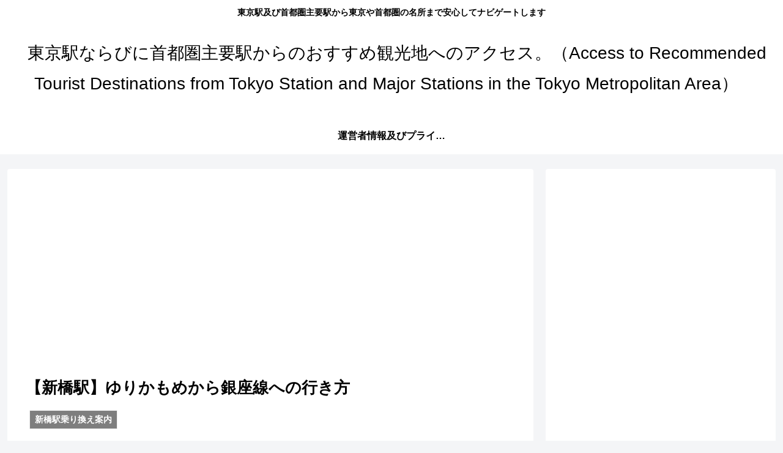

--- FILE ---
content_type: text/html; charset=utf-8
request_url: https://www.google.com/recaptcha/api2/aframe
body_size: 267
content:
<!DOCTYPE HTML><html><head><meta http-equiv="content-type" content="text/html; charset=UTF-8"></head><body><script nonce="VTQpb6ndlQqH2xv_H0cmjQ">/** Anti-fraud and anti-abuse applications only. See google.com/recaptcha */ try{var clients={'sodar':'https://pagead2.googlesyndication.com/pagead/sodar?'};window.addEventListener("message",function(a){try{if(a.source===window.parent){var b=JSON.parse(a.data);var c=clients[b['id']];if(c){var d=document.createElement('img');d.src=c+b['params']+'&rc='+(localStorage.getItem("rc::a")?sessionStorage.getItem("rc::b"):"");window.document.body.appendChild(d);sessionStorage.setItem("rc::e",parseInt(sessionStorage.getItem("rc::e")||0)+1);localStorage.setItem("rc::h",'1768944467211');}}}catch(b){}});window.parent.postMessage("_grecaptcha_ready", "*");}catch(b){}</script></body></html>